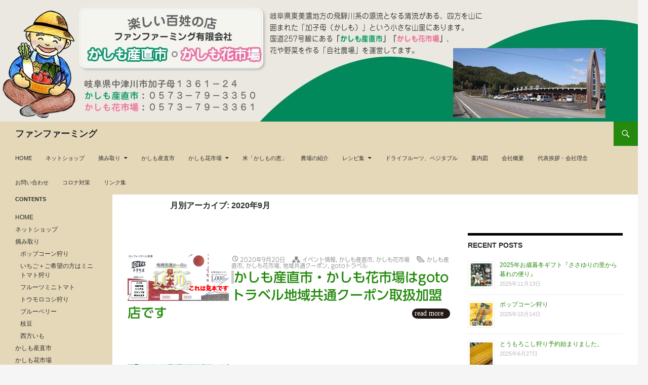

--- FILE ---
content_type: text/html; charset=UTF-8
request_url: https://kashimoichiba.com/?m=202009
body_size: 54186
content:
<!DOCTYPE html>
<!--[if IE 7]>
<html class="ie ie7" lang="ja">
<![endif]-->
<!--[if IE 8]>
<html class="ie ie8" lang="ja">
<![endif]-->
<!--[if !(IE 7) & !(IE 8)]><!-->
<html lang="ja">
<!--<![endif]-->
<head>
	<meta charset="UTF-8">
	<meta name="viewport" content="width=device-width">
	<title>9月, 2020 | ファンファーミング</title>

	
<link rel="profile" href="http://gmpg.org/xfn/11">	
	
	
	<link rel="pingback" href="https://kashimoichiba.com/wp/xmlrpc.php">
	<!--[if lt IE 9]>
	<script src="https://kashimoichiba.com/wp/wp-content/themes/twentyfourteen/js/html5.js"></script>
	<![endif]-->
	
<!-- All In One SEO Pack 3.6.2[288,316] -->
<meta name="robots" content="noindex,follow" />

<script type="application/ld+json" class="aioseop-schema">{"@context":"https://schema.org","@graph":[{"@type":"Organization","@id":"https://kashimoichiba.com/#organization","url":"https://kashimoichiba.com/","name":"ファンファーミング","sameAs":[]},{"@type":"WebSite","@id":"https://kashimoichiba.com/#website","url":"https://kashimoichiba.com/","name":"ファンファーミング","publisher":{"@id":"https://kashimoichiba.com/#organization"},"potentialAction":{"@type":"SearchAction","target":"https://kashimoichiba.com/?s={search_term_string}","query-input":"required name=search_term_string"}},{"@type":"CollectionPage","@id":"https://kashimoichiba.com/?m=202511#collectionpage","url":"https://kashimoichiba.com/?m=202511","inLanguage":"ja","name":"月別: 9月 2020","isPartOf":{"@id":"https://kashimoichiba.com/#website"},"breadcrumb":{"@id":"https://kashimoichiba.com/?m=202511#breadcrumblist"}},{"@type":"BreadcrumbList","@id":"https://kashimoichiba.com/?m=202511#breadcrumblist","itemListElement":[{"@type":"ListItem","position":1,"item":{"@type":"WebPage","@id":"https://kashimoichiba.com/","url":"https://kashimoichiba.com/","name":"ファンファーミング"}},{"@type":"ListItem","position":2,"item":{"@type":"WebPage","@id":"https://kashimoichiba.com/?m=2025","url":"https://kashimoichiba.com/?m=2025","name":"年別: 2020"}},{"@type":"ListItem","position":3,"item":{"@type":"WebPage","@id":"https://kashimoichiba.com/?m=202511","url":"https://kashimoichiba.com/?m=202511","name":"月別: 9月 2020"}}]}]}</script>
<link rel="canonical" href="https://kashimoichiba.com/?m=202009" />
<!-- All In One SEO Pack -->
<link rel='dns-prefetch' href='//webfonts.sakura.ne.jp' />
<link rel='dns-prefetch' href='//secure.gravatar.com' />
<link rel='dns-prefetch' href='//s.w.org' />
<link rel="alternate" type="application/rss+xml" title="ファンファーミング &raquo; フィード" href="https://kashimoichiba.com/?feed=rss2" />
		<script type="text/javascript">
			window._wpemojiSettings = {"baseUrl":"https:\/\/s.w.org\/images\/core\/emoji\/12.0.0-1\/72x72\/","ext":".png","svgUrl":"https:\/\/s.w.org\/images\/core\/emoji\/12.0.0-1\/svg\/","svgExt":".svg","source":{"concatemoji":"https:\/\/kashimoichiba.com\/wp\/wp-includes\/js\/wp-emoji-release.min.js"}};
			!function(e,a,t){var n,r,o,i=a.createElement("canvas"),p=i.getContext&&i.getContext("2d");function s(e,t){var a=String.fromCharCode;p.clearRect(0,0,i.width,i.height),p.fillText(a.apply(this,e),0,0);e=i.toDataURL();return p.clearRect(0,0,i.width,i.height),p.fillText(a.apply(this,t),0,0),e===i.toDataURL()}function c(e){var t=a.createElement("script");t.src=e,t.defer=t.type="text/javascript",a.getElementsByTagName("head")[0].appendChild(t)}for(o=Array("flag","emoji"),t.supports={everything:!0,everythingExceptFlag:!0},r=0;r<o.length;r++)t.supports[o[r]]=function(e){if(!p||!p.fillText)return!1;switch(p.textBaseline="top",p.font="600 32px Arial",e){case"flag":return s([127987,65039,8205,9895,65039],[127987,65039,8203,9895,65039])?!1:!s([55356,56826,55356,56819],[55356,56826,8203,55356,56819])&&!s([55356,57332,56128,56423,56128,56418,56128,56421,56128,56430,56128,56423,56128,56447],[55356,57332,8203,56128,56423,8203,56128,56418,8203,56128,56421,8203,56128,56430,8203,56128,56423,8203,56128,56447]);case"emoji":return!s([55357,56424,55356,57342,8205,55358,56605,8205,55357,56424,55356,57340],[55357,56424,55356,57342,8203,55358,56605,8203,55357,56424,55356,57340])}return!1}(o[r]),t.supports.everything=t.supports.everything&&t.supports[o[r]],"flag"!==o[r]&&(t.supports.everythingExceptFlag=t.supports.everythingExceptFlag&&t.supports[o[r]]);t.supports.everythingExceptFlag=t.supports.everythingExceptFlag&&!t.supports.flag,t.DOMReady=!1,t.readyCallback=function(){t.DOMReady=!0},t.supports.everything||(n=function(){t.readyCallback()},a.addEventListener?(a.addEventListener("DOMContentLoaded",n,!1),e.addEventListener("load",n,!1)):(e.attachEvent("onload",n),a.attachEvent("onreadystatechange",function(){"complete"===a.readyState&&t.readyCallback()})),(n=t.source||{}).concatemoji?c(n.concatemoji):n.wpemoji&&n.twemoji&&(c(n.twemoji),c(n.wpemoji)))}(window,document,window._wpemojiSettings);
		</script>
		<style type="text/css">
img.wp-smiley,
img.emoji {
	display: inline !important;
	border: none !important;
	box-shadow: none !important;
	height: 1em !important;
	width: 1em !important;
	margin: 0 .07em !important;
	vertical-align: -0.1em !important;
	background: none !important;
	padding: 0 !important;
}
</style>
	<link rel='stylesheet' id='twentyfourteen-jetpack-css'  href='https://c0.wp.com/p/jetpack/8.3.3/modules/theme-tools/compat/twentyfourteen.css' type='text/css' media='all' />
<link rel='stylesheet' id='wp-block-library-css'  href='https://c0.wp.com/c/5.3.20/wp-includes/css/dist/block-library/style.min.css' type='text/css' media='all' />
<style id='wp-block-library-inline-css' type='text/css'>
.has-text-align-justify{text-align:justify;}
</style>
<link rel='stylesheet' id='wp-block-library-theme-css'  href='https://c0.wp.com/c/5.3.20/wp-includes/css/dist/block-library/theme.min.css' type='text/css' media='all' />
<link rel='stylesheet' id='genericons-css'  href='https://c0.wp.com/p/jetpack/8.3.3/_inc/genericons/genericons/genericons.css' type='text/css' media='all' />
<link rel='stylesheet' id='twentyfourteen-style-css'  href='https://kashimoichiba.com/wp/wp-content/themes/twentyfourteen-jun/style.css' type='text/css' media='all' />
<link rel='stylesheet' id='twentyfourteen-block-style-css'  href='https://kashimoichiba.com/wp/wp-content/themes/twentyfourteen/css/blocks.css' type='text/css' media='all' />
<!--[if lt IE 9]>
<link rel='stylesheet' id='twentyfourteen-ie-css'  href='https://kashimoichiba.com/wp/wp-content/themes/twentyfourteen/css/ie.css' type='text/css' media='all' />
<![endif]-->
<link rel='stylesheet' id='jetpack_css-css'  href='https://c0.wp.com/p/jetpack/8.3.3/css/jetpack.css' type='text/css' media='all' />
<script type='text/javascript' src='https://c0.wp.com/c/5.3.20/wp-includes/js/jquery/jquery.js'></script>
<script type='text/javascript' src='https://c0.wp.com/c/5.3.20/wp-includes/js/jquery/jquery-migrate.min.js'></script>
<script type='text/javascript' src='//webfonts.sakura.ne.jp/js/sakura.js'></script>
<link rel='https://api.w.org/' href='https://kashimoichiba.com/index.php?rest_route=/' />
<link rel="EditURI" type="application/rsd+xml" title="RSD" href="https://kashimoichiba.com/wp/xmlrpc.php?rsd" />
<link rel="wlwmanifest" type="application/wlwmanifest+xml" href="https://kashimoichiba.com/wp/wp-includes/wlwmanifest.xml" /> 
<meta name="generator" content="WordPress 5.3.20" />
<style id="fourteen-colors" type="text/css">/* Custom Contrast Color */
		.site:before,
		#secondary,
		.site-header,
		.site-footer,
		.menu-toggle,
		.featured-content,
		.featured-content .entry-header,
		.slider-direction-nav a,
		.ie8 .featured-content,
		.ie8 .site:before,
		.has-black-background-color {
			background-color: #e5d8b9;
		}

		.has-black-color {
			color: #e5d8b9;
		}

		.grid .featured-content .entry-header,
		.ie8 .grid .featured-content .entry-header {
			border-color: #e5d8b9;
		}

		.slider-control-paging a:before {
			background-color: rgba(255,255,255,.33);
		}

		.hentry .mejs-mediaelement,
		.widget .mejs-mediaelement,
 		.hentry .mejs-container .mejs-controls,
 		.widget .mejs-container .mejs-controls {
			background: #e5d8b9;
		}

		/* Player controls need separation from the contrast background */
		.primary-sidebar .mejs-controls,
		.site-footer .mejs-controls {
			border: 1px solid;
		}
		
			.site-description,
			.secondary-navigation a,
			.widget,
			.widget a,
			.widget-title,
			.widget-title a,
			.widget_calendar caption,
			.site-header a,
			.site-title a,
			.site-title a:hover,
			.menu-toggle:before,
			.site-footer,
			.site-footer a,
			.featured-content a,
			.featured-content .entry-meta,
			.slider-direction-nav a:before,
			.hentry .mejs-container .mejs-controls .mejs-time span,
			.widget .mejs-container .mejs-controls .mejs-time span,
			.hentry .mejs-controls .mejs-button button,
			.widget .mejs-controls .mejs-button button {
				color: #2b2b2b;
			}

			@media screen and (min-width: 783px) {
				.primary-navigation ul ul a {
					color: #fff;
				}
			}

			@media screen and (min-width: 1008px) {
				.secondary-navigation ul ul a,
				.secondary-navigation li:hover > a,
				.secondary-navigation li.focus > a {
					color: #fff;
				}
			}

			.widget_calendar tbody a,
			.site-footer .widget_calendar tbody a,
			.slider-direction-nav a:hover:before {
				color: #fff;
			}

			.slider-control-paging a:before {
				background-color: rgba(0, 0, 0, .33);
			}

			.featured-content {
				background-image: url(https://kashimoichiba.com/wp/wp-content/plugins/fourteen-colors/pattern-dark-inverse.svg);
			}

			.site-navigation li,
			#secondary,
			.secondary-navigation,
			.secondary-navigation li,
			.widget table,
			.widget th,
			.widget td,
			.widget_archive li,
			.widget_categories li,
			.widget_links li,
			.widget_meta li,
			.widget_nav_menu li,
			.widget_pages li,
			.widget_recent_comments li,
			.widget_recent_entries li,
			.widget_text li,
			.widget_categories li ul,
			.widget_nav_menu li ul,
			.widget_pages li ul,
			.widget_text li ul,
			.widget abbr[title] {
				border-color: rgba(0, 0, 0, .2);
			}

			.widget input,
			.widget textarea {
				background-color: rgba(0, 0, 0, .02);
				border-color: rgba(0, 0, 0, .2);
				color: #000;
			}

			.widget input:focus, .widget textarea:focus {
				border-color: rgba(0, 0, 0, 0.4);
			}

			.widget_twentyfourteen_ephemera .entry-meta a {
				color: rgba(0, 0, 0, 0.7);
			}

			.widget_twentyfourteen_ephemera > ol > li {
				border-bottom-color: rgba(0, 0, 0, 0.2);
			}

			#supplementary + .site-info {
				border-top: 1px solid rgba(0, 0, 0, 0.2);
			}

			.hentry .mejs-controls .mejs-time-rail .mejs-time-total,
			.widget .mejs-controls .mejs-time-rail .mejs-time-total,
			.hentry .mejs-controls .mejs-horizontal-volume-slider .mejs-horizontal-volume-total,
			.widget .mejs-controls .mejs-horizontal-volume-slider .mejs-horizontal-volume-total {
				background: rgba(0,0,0,.3);
			}

			.hentry .mejs-controls .mejs-time-rail .mejs-time-loaded,
			.widget .mejs-controls .mejs-time-rail .mejs-time-loaded,
			.hentry .mejs-controls .mejs-horizontal-volume-slider .mejs-horizontal-volume-current,
			.widget .mejs-controls .mejs-horizontal-volume-slider .mejs-horizontal-volume-current {
				background-color: #2b2b2b;
			}

			/* Override the site title color option with an over-qualified selector, as the option is hidden. */
			h1.site-title a {
				color: #2b2b2b;
			}
		
		.menu-toggle:active,
		.menu-toggle:focus,
		.menu-toggle:hover {
			background-color: #fffffd;
		}</style><style type='text/css'>#post-2252 h1,#post-2252 h2,#post-2252 h3,#post-2252 .entry-title{ font-family: "UD新ゴ M" !important;}#post-2252 h4,#post-2252 h5,#post-2252 h6{ font-family: "新丸ゴ R" !important;}#post-2252.hentry{ font-family: "UD新ゴ コンデンス90 L" !important;}#post-2252 strong,#post-2252 b{ font-family: "UD新ゴ コンデンス90 M" !important;}#post-2240 h1,#post-2240 h2,#post-2240 h3,#post-2240 .entry-title{ font-family: "UD新ゴ M" !important;}#post-2240 h4,#post-2240 h5,#post-2240 h6{ font-family: "新丸ゴ R" !important;}#post-2240.hentry{ font-family: "UD新ゴ コンデンス90 L" !important;}#post-2240 strong,#post-2240 b{ font-family: "UD新ゴ コンデンス90 M" !important;}#post-2237 h1,#post-2237 h2,#post-2237 h3,#post-2237 .entry-title{ font-family: "UD新ゴ M" !important;}#post-2237 h4,#post-2237 h5,#post-2237 h6{ font-family: "新丸ゴ R" !important;}#post-2237.hentry{ font-family: "UD新ゴ コンデンス90 L" !important;}#post-2237 strong,#post-2237 b{ font-family: "UD新ゴ コンデンス90 M" !important;}#post-2234 h1,#post-2234 h2,#post-2234 h3,#post-2234 .entry-title{ font-family: "UD新ゴ M" !important;}#post-2234 h4,#post-2234 h5,#post-2234 h6{ font-family: "新丸ゴ R" !important;}#post-2234.hentry{ font-family: "UD新ゴ コンデンス90 L" !important;}#post-2234 strong,#post-2234 b{ font-family: "UD新ゴ コンデンス90 M" !important;}</style>
<link rel='dns-prefetch' href='//v0.wordpress.com'/>
<link rel='dns-prefetch' href='//c0.wp.com'/>
<style type='text/css'>img#wpstats{display:none}</style>
<!-- BEGIN: WP Social Bookmarking Light HEAD --><script>
    (function (d, s, id) {
        var js, fjs = d.getElementsByTagName(s)[0];
        if (d.getElementById(id)) return;
        js = d.createElement(s);
        js.id = id;
        js.src = "//connect.facebook.net/ja_JP/sdk.js#xfbml=1&version=v2.7";
        fjs.parentNode.insertBefore(js, fjs);
    }(document, 'script', 'facebook-jssdk'));
</script>
<style type="text/css">.wp_social_bookmarking_light{
    border: 0 !important;
    padding: 10px 0 20px 0 !important;
    margin: 0 !important;
}
.wp_social_bookmarking_light div{
    float: left !important;
    border: 0 !important;
    padding: 0 !important;
    margin: 0 5px 0px 0 !important;
    min-height: 30px !important;
    line-height: 18px !important;
    text-indent: 0 !important;
}
.wp_social_bookmarking_light img{
    border: 0 !important;
    padding: 0;
    margin: 0;
    vertical-align: top !important;
}
.wp_social_bookmarking_light_clear{
    clear: both !important;
}
#fb-root{
    display: none;
}
.wsbl_twitter{
    width: 100px;
}
.wsbl_facebook_like iframe{
    max-width: none !important;
}
.wsbl_pinterest a{
    border: 0px !important;
}
</style>
<!-- END: WP Social Bookmarking Light HEAD -->

<!-- Jetpack Open Graph Tags -->
<meta property="og:type" content="website" />
<meta property="og:title" content="2020年9月 &#8211; ファンファーミング" />
<meta property="og:site_name" content="ファンファーミング" />
<meta property="og:image" content="https://kashimoichiba.com/wp/wp-content/uploads/2017/01/cropped-528ffd5fba4f232db1f9b2ddcf6ad081-1.png" />
<meta property="og:image:width" content="512" />
<meta property="og:image:height" content="512" />
<meta property="og:locale" content="ja_JP" />

<!-- End Jetpack Open Graph Tags -->
<link rel="icon" href="https://kashimoichiba.com/wp/wp-content/uploads/2017/01/cropped-528ffd5fba4f232db1f9b2ddcf6ad081-1-32x32.png" sizes="32x32" />
<link rel="icon" href="https://kashimoichiba.com/wp/wp-content/uploads/2017/01/cropped-528ffd5fba4f232db1f9b2ddcf6ad081-1-192x192.png" sizes="192x192" />
<link rel="apple-touch-icon-precomposed" href="https://kashimoichiba.com/wp/wp-content/uploads/2017/01/cropped-528ffd5fba4f232db1f9b2ddcf6ad081-1-180x180.png" />
<meta name="msapplication-TileImage" content="https://kashimoichiba.com/wp/wp-content/uploads/2017/01/cropped-528ffd5fba4f232db1f9b2ddcf6ad081-1-270x270.png" />
			<style type="text/css" id="wp-custom-css">
				/*
ここに独自の CSS を追加することができます。

詳しくは上のヘルプアイコンをクリックしてください。
*/			</style>
		</head>

<body class="archive date wp-embed-responsive group-blog header-image list-view">
<div id="page" class="hfeed site">
		<div id="site-header">
		<a href="https://kashimoichiba.com/" rel="home">
			<img src="https://kashimoichiba.com/wp/wp-content/uploads/2020/03/cropped-cropped-HPTOPIMG02-3.jpg" width="1260" height="240" alt="ファンファーミング">
		</a>
	</div>
	
	<header id="masthead" class="site-header" role="banner">
		<div class="header-main">
			<h1 class="site-title"><a href="https://kashimoichiba.com/" rel="home">ファンファーミング</a></h1>

			<div class="search-toggle">
				<a href="#search-container" class="screen-reader-text" aria-expanded="false" aria-controls="search-container">検索</a>
			</div>

			<nav id="primary-navigation" class="site-navigation primary-navigation" role="navigation">
				<button class="menu-toggle">メインメニュー</button>
				<a class="screen-reader-text skip-link" href="#content">コンテンツへスキップ</a>
				<div id="primary-menu" class="nav-menu"><ul>
<li class="page_item page-item-2"><a href="https://kashimoichiba.com/">HOME</a></li>
<li class="page_item page-item-17"><a href="https://kashimoichiba.com/?page_id=17">ネットショップ</a></li>
<li class="page_item page-item-107 page_item_has_children"><a href="https://kashimoichiba.com/?page_id=107">摘み取り</a>
<ul class='children'>
	<li class="page_item page-item-3776"><a href="https://kashimoichiba.com/?page_id=3776">ポップコーン狩り</a></li>
	<li class="page_item page-item-108"><a href="https://kashimoichiba.com/?page_id=108">いちご＋ご希望の方はミニトマト狩り</a></li>
	<li class="page_item page-item-206"><a href="https://kashimoichiba.com/?page_id=206">フルーツミニトマト</a></li>
	<li class="page_item page-item-110"><a href="https://kashimoichiba.com/?page_id=110">トウモロコシ狩り</a></li>
	<li class="page_item page-item-109"><a href="https://kashimoichiba.com/?page_id=109">ブルーベリー</a></li>
	<li class="page_item page-item-112"><a href="https://kashimoichiba.com/?page_id=112">枝豆</a></li>
	<li class="page_item page-item-111"><a href="https://kashimoichiba.com/?page_id=111">西方いも</a></li>
</ul>
</li>
<li class="page_item page-item-15"><a href="https://kashimoichiba.com/?page_id=15">かしも産直市</a></li>
<li class="page_item page-item-16 page_item_has_children"><a href="https://kashimoichiba.com/?page_id=16">かしも花市場</a>
<ul class='children'>
	<li class="page_item page-item-2972"><a href="https://kashimoichiba.com/?page_id=2972">野菜づくり説明書</a></li>
</ul>
</li>
<li class="page_item page-item-2746"><a href="https://kashimoichiba.com/?page_id=2746">米「かしもの恵」</a></li>
<li class="page_item page-item-19"><a href="https://kashimoichiba.com/?page_id=19">農場の紹介</a></li>
<li class="page_item page-item-3441 page_item_has_children"><a href="https://kashimoichiba.com/?page_id=3441">レシピ集</a>
<ul class='children'>
	<li class="page_item page-item-3464"><a href="https://kashimoichiba.com/?page_id=3464">ポップコーンレシピ</a></li>
	<li class="page_item page-item-3473"><a href="https://kashimoichiba.com/?page_id=3473">枝豆レシピ</a></li>
</ul>
</li>
<li class="page_item page-item-2706"><a href="https://kashimoichiba.com/?page_id=2706">ドライフルーツ、ベジタブル</a></li>
<li class="page_item page-item-21"><a href="https://kashimoichiba.com/?page_id=21">案内図</a></li>
<li class="page_item page-item-25"><a href="https://kashimoichiba.com/?page_id=25">会社概要</a></li>
<li class="page_item page-item-3717"><a href="https://kashimoichiba.com/?page_id=3717">代表挨拶・会社理念</a></li>
<li class="page_item page-item-22"><a href="https://kashimoichiba.com/?page_id=22">お問い合わせ</a></li>
<li class="page_item page-item-2230"><a href="https://kashimoichiba.com/?page_id=2230">コロナ対策</a></li>
<li class="page_item page-item-23"><a href="https://kashimoichiba.com/?page_id=23">リンク集</a></li>
</ul></div>
			</nav>
		</div>

		<div id="search-container" class="search-box-wrapper hide">
			<div class="search-box">
				<form role="search" method="get" class="search-form" action="https://kashimoichiba.com/">
				<label>
					<span class="screen-reader-text">検索:</span>
					<input type="search" class="search-field" placeholder="検索&hellip;" value="" name="s" />
				</label>
				<input type="submit" class="search-submit" value="検索" />
			</form>			</div>
		</div>
	</header><!-- #masthead -->

	<div id="main" class="site-main">

	<section id="primary" class="content-area">
		<div id="content" class="site-content" role="main">

			
			<header class="page-header">
				<h1 class="page-title">
					月別アーカイブ: 2020年9月				</h1>
			</header><!-- .page-header -->

				<article id="post-2252" class="post-2252 post type-post status-publish format-standard has-post-thumbnail hentry category-event category-sanchoku category-hanaichiba tag-25 tag-26 tag-49 tag-goto">
 
	<header class="entry-header">
						<!-- 記事一覧のひと記事開始 -->
				<div class="one-title">
					<div class="entry-thumbnail"><a href="https://kashimoichiba.com/?p=2252"><img src="https://kashimoichiba.com/wp/wp-content/uploads/2020/09/img_5141.png" width="100%" /></a></div>
						<div class="entry-meta">
							<span class="entry-date"><a href="https://kashimoichiba.com/?p=2252" rel="bookmark"><time class="entry-date" datetime="2020-09-20T05:46:02+09:00">2020年9月20日</time></a></span>							<span class="entry-category"><a href="https://kashimoichiba.com/?cat=4" rel="category">イベント情報</a>, <a href="https://kashimoichiba.com/?cat=2" rel="category">かしも産直市</a>, <a href="https://kashimoichiba.com/?cat=3" rel="category">かしも花市場</a></span>
							<span class="entry-tag"><a href="https://kashimoichiba.com/?tag=%e3%81%8b%e3%81%97%e3%82%82%e7%94%a3%e7%9b%b4%e5%b8%82" rel="tag">かしも産直市</a>, <a href="https://kashimoichiba.com/?tag=%e3%81%8b%e3%81%97%e3%82%82%e8%8a%b1%e5%b8%82%e5%a0%b4" rel="tag">かしも花市場</a>, <a href="https://kashimoichiba.com/?tag=%e5%9c%b0%e5%9f%9f%e5%85%b1%e9%80%9a%e3%82%af%e3%83%bc%e3%83%9d%e3%83%b3" rel="tag">地域共通クーポン</a>, <a href="https://kashimoichiba.com/?tag=goto%e3%83%88%e3%83%a9%e3%83%99%e3%83%ab" rel="tag">gotoトラベル</a></span><br />						</div>
					<h1><a href="https://kashimoichiba.com/?p=2252" rel="bookmark">かしも産直市・かしも花市場はgotoトラベル地域共通クーポン取扱加盟店です</a></h1> 


					<!-- start_description　<div>
						<span class="aioseop_description"></span>
					</div>　end_description -->


					<span class="readmore"><a href="https://kashimoichiba.com/?p=2252"><img src="https://kashimoichiba.com/wp/wp-content/themes/twentyfourteen-jun/images/readmore.svg" alt="read more" /></a></span>
					<br clear="all" />
				</div>
				<!-- 記事一覧のひと記事終了 -->
				 
	</header><!-- .entry-header -->
 
		 
</article><!-- #post-## --><article id="post-2240" class="post-2240 post type-post status-publish format-standard has-post-thumbnail hentry category-14 category-sanchoku category-nishikataimo tag-25 tag-48">
 
	<header class="entry-header">
						<!-- 記事一覧のひと記事開始 -->
				<div class="one-title">
					<div class="entry-thumbnail"><a href="https://kashimoichiba.com/?p=2240"><img src="https://kashimoichiba.com/wp/wp-content/uploads/2020/09/119470254_329126791754540_3447048769116547223_n.jpg" width="100%" /></a></div>
						<div class="entry-meta">
							<span class="entry-date"><a href="https://kashimoichiba.com/?p=2240" rel="bookmark"><time class="entry-date" datetime="2020-09-18T15:56:52+09:00">2020年9月18日</time></a></span>							<span class="entry-category"><a href="https://kashimoichiba.com/?cat=14" rel="category">農場</a>, <a href="https://kashimoichiba.com/?cat=2" rel="category">かしも産直市</a>, <a href="https://kashimoichiba.com/?cat=12" rel="category">西方いも収穫</a></span>
							<span class="entry-tag"><a href="https://kashimoichiba.com/?tag=%e3%81%8b%e3%81%97%e3%82%82%e7%94%a3%e7%9b%b4%e5%b8%82" rel="tag">かしも産直市</a>, <a href="https://kashimoichiba.com/?tag=%e8%a5%bf%e6%96%b9%e3%81%84%e3%82%82" rel="tag">西方いも</a></span><br />						</div>
					<h1><a href="https://kashimoichiba.com/?p=2240" rel="bookmark">西方いも初収穫</a></h1> 


					<!-- start_description　<div>
						<span class="aioseop_description"></span>
					</div>　end_description -->


					<span class="readmore"><a href="https://kashimoichiba.com/?p=2240"><img src="https://kashimoichiba.com/wp/wp-content/themes/twentyfourteen-jun/images/readmore.svg" alt="read more" /></a></span>
					<br clear="all" />
				</div>
				<!-- 記事一覧のひと記事終了 -->
				 
	</header><!-- .entry-header -->
 
		 
</article><!-- #post-## --><article id="post-2237" class="post-2237 post type-post status-publish format-standard has-post-thumbnail hentry category-sanchoku">
 
	<header class="entry-header">
						<!-- 記事一覧のひと記事開始 -->
				<div class="one-title">
					<div class="entry-thumbnail"><a href="https://kashimoichiba.com/?p=2237"><img src="https://kashimoichiba.com/wp/wp-content/uploads/2020/09/119291501_1526548410882402_8121768372195380873_n.jpg" width="100%" /></a></div>
						<div class="entry-meta">
							<span class="entry-date"><a href="https://kashimoichiba.com/?p=2237" rel="bookmark"><time class="entry-date" datetime="2020-09-18T15:46:27+09:00">2020年9月18日</time></a></span>							<span class="entry-category"><a href="https://kashimoichiba.com/?cat=2" rel="category">かしも産直市</a></span>
													</div>
					<h1><a href="https://kashimoichiba.com/?p=2237" rel="bookmark">新商品紹介</a></h1> 


					<!-- start_description　<div>
						<span class="aioseop_description"></span>
					</div>　end_description -->


					<span class="readmore"><a href="https://kashimoichiba.com/?p=2237"><img src="https://kashimoichiba.com/wp/wp-content/themes/twentyfourteen-jun/images/readmore.svg" alt="read more" /></a></span>
					<br clear="all" />
				</div>
				<!-- 記事一覧のひと記事終了 -->
				 
	</header><!-- .entry-header -->
 
		 
</article><!-- #post-## --><article id="post-2234" class="post-2234 post type-post status-publish format-standard has-post-thumbnail hentry category-sanchoku category-hanaichiba">
 
	<header class="entry-header">
						<!-- 記事一覧のひと記事開始 -->
				<div class="one-title">
					<div class="entry-thumbnail"><a href="https://kashimoichiba.com/?p=2234"><img src="https://kashimoichiba.com/wp/wp-content/uploads/2020/09/78fcf071acb452769805b502bd5d3f76.jpg" width="100%" /></a></div>
						<div class="entry-meta">
							<span class="entry-date"><a href="https://kashimoichiba.com/?p=2234" rel="bookmark"><time class="entry-date" datetime="2020-09-16T07:15:46+09:00">2020年9月16日</time></a></span>							<span class="entry-category"><a href="https://kashimoichiba.com/?cat=2" rel="category">かしも産直市</a>, <a href="https://kashimoichiba.com/?cat=3" rel="category">かしも花市場</a></span>
													</div>
					<h1><a href="https://kashimoichiba.com/?p=2234" rel="bookmark">かしも産直市・かしも花市場は中津川市プレミアム商品券の取り扱い加盟店です。</a></h1> 


					<!-- start_description　<div>
						<span class="aioseop_description">かしも産直市,かしも花市場,中津川市プレミアム商品券</span>
					</div>　end_description -->


					<span class="readmore"><a href="https://kashimoichiba.com/?p=2234"><img src="https://kashimoichiba.com/wp/wp-content/themes/twentyfourteen-jun/images/readmore.svg" alt="read more" /></a></span>
					<br clear="all" />
				</div>
				<!-- 記事一覧のひと記事終了 -->
				 
	</header><!-- .entry-header -->
 
		 
</article><!-- #post-## -->		</div><!-- #content -->
	</section><!-- #primary -->

<div id="content-sidebar" class="content-sidebar widget-area" role="complementary">
	<aside id="text-3" class="widget widget_text">			<div class="textwidget"><div class="fb-page" data-href="https://www.facebook.com/kashimofunfarming/" data-tabs="timeline" data-height="230" data-small-header="true" data-adapt-container-width="true" data-hide-cover="false" data-show-facepile="true"><blockquote cite="https://www.facebook.com/kashimofunfarming/" class="fb-xfbml-parse-ignore"><a href="https://www.facebook.com/kashimofunfarming/">楽しい百姓　ファンファーミング有限会社かしも産直市、かしも花市場</a></blockquote></div></div>
		</aside><style>
.rpwe-block ul{list-style:none!important;margin-left:0!important;padding-left:0!important;}.rpwe-block li{border-bottom:1px solid #eee;margin-bottom:10px;padding-bottom:10px;list-style-type: none;}.rpwe-block a{display:inline!important;text-decoration:none;}.rpwe-block h3{background:none!important;clear:none;margin-bottom:0!important;margin-top:0!important;font-weight:400;font-size:12px!important;line-height:1.5em;}.rpwe-thumb{border:1px solid #EEE!important;box-shadow:none!important;margin:2px 10px 2px 0;padding:3px!important;}.rpwe-summary{font-size:12px;}.rpwe-time{color:#bbb;font-size:11px;}.rpwe-comment{color:#bbb;font-size:11px;padding-left:5px;}.rpwe-alignleft{display:inline;float:left;}.rpwe-alignright{display:inline;float:right;}.rpwe-aligncenter{display:block;margin-left: auto;margin-right: auto;}.rpwe-clearfix:before,.rpwe-clearfix:after{content:"";display:table !important;}.rpwe-clearfix:after{clear:both;}.rpwe-clearfix{zoom:1;}
</style>
	<aside id="rpwe_widget-3" class="widget rpwe_widget recent-posts-extended"><h1 class="widget-title">Recent Posts</h1><div  class="rpwe-block "><ul class="rpwe-ul"><li class="rpwe-li rpwe-clearfix"><a class="rpwe-img" href="https://kashimoichiba.com/?p=3970"  rel="bookmark"><img class="rpwe-alignleft rpwe-thumb" src="https://kashimoichiba.com/wp/wp-content/uploads/2025/11/resize0175-rotated-45x45.jpg" alt="2025年お歳暮冬ギフト『ささゆりの里から暮れの便り』"></a><h3 class="rpwe-title"><a href="https://kashimoichiba.com/?p=3970" title="Permalink to 2025年お歳暮冬ギフト『ささゆりの里から暮れの便り』" rel="bookmark">2025年お歳暮冬ギフト『ささゆりの里から暮れの便り』</a></h3><time class="rpwe-time published" datetime="2025-11-13T08:03:57+09:00">2025年11月13日</time></li><li class="rpwe-li rpwe-clearfix"><a class="rpwe-img" href="https://kashimoichiba.com/?p=3961"  rel="bookmark"><img class="rpwe-alignleft rpwe-thumb" src="https://kashimoichiba.com/wp/wp-content/uploads/2025/10/ddd4a7d0-f048-48a0-9d6f-73728d2a31f0-1-45x45.jpg" alt="ポップコーン狩り"></a><h3 class="rpwe-title"><a href="https://kashimoichiba.com/?p=3961" title="Permalink to ポップコーン狩り" rel="bookmark">ポップコーン狩り</a></h3><time class="rpwe-time published" datetime="2025-10-14T06:19:03+09:00">2025年10月14日</time></li><li class="rpwe-li rpwe-clearfix"><a class="rpwe-img" href="https://kashimoichiba.com/?p=3882"  rel="bookmark"><img class="rpwe-alignleft rpwe-thumb" src="https://kashimoichiba.com/wp/wp-content/uploads/2023/06/tomorokoshi-goldrush29-scaled-45x45.jpeg" alt="とうもろこし狩り予約始まりました。"></a><h3 class="rpwe-title"><a href="https://kashimoichiba.com/?p=3882" title="Permalink to とうもろこし狩り予約始まりました。" rel="bookmark">とうもろこし狩り予約始まりました。</a></h3><time class="rpwe-time published" datetime="2025-06-27T04:30:47+09:00">2025年6月27日</time></li><li class="rpwe-li rpwe-clearfix"><a class="rpwe-img" href="https://kashimoichiba.com/?p=3870"  rel="bookmark"><img class="rpwe-alignleft rpwe-thumb" src="https://kashimoichiba.com/wp/wp-content/uploads/2024/05/IMG_6265-scaled-45x45.jpeg" alt="新葉朴葉寿司になりました。"></a><h3 class="rpwe-title"><a href="https://kashimoichiba.com/?p=3870" title="Permalink to 新葉朴葉寿司になりました。" rel="bookmark">新葉朴葉寿司になりました。</a></h3><time class="rpwe-time published" datetime="2025-05-31T09:24:19+09:00">2025年5月31日</time></li><li class="rpwe-li rpwe-clearfix"><a class="rpwe-img" href="https://kashimoichiba.com/?p=3859"  rel="bookmark"><img class="rpwe-alignleft rpwe-thumb" src="https://kashimoichiba.com/wp/wp-content/uploads/2025/05/IMG_0145-45x45.jpeg" alt="本日より令和7年度田植え始まりました。"></a><h3 class="rpwe-title"><a href="https://kashimoichiba.com/?p=3859" title="Permalink to 本日より令和7年度田植え始まりました。" rel="bookmark">本日より令和7年度田植え始まりました。</a></h3><time class="rpwe-time published" datetime="2025-05-02T05:35:04+09:00">2025年5月2日</time></li><li class="rpwe-li rpwe-clearfix"><a class="rpwe-img" href="https://kashimoichiba.com/?p=3841"  rel="bookmark"><img class="rpwe-alignleft rpwe-thumb" src="https://kashimoichiba.com/wp/wp-content/uploads/2025/01/f6eb2e375fefb29c5b90cb84989e3910-45x45.jpg" alt="いちご狩り予約開始いたしました。"></a><h3 class="rpwe-title"><a href="https://kashimoichiba.com/?p=3841" title="Permalink to いちご狩り予約開始いたしました。" rel="bookmark">いちご狩り予約開始いたしました。</a></h3><time class="rpwe-time published" datetime="2025-01-24T17:41:57+09:00">2025年1月24日</time></li><li class="rpwe-li rpwe-clearfix"><a class="rpwe-img" href="https://kashimoichiba.com/?p=3834"  rel="bookmark"><img class="rpwe-alignleft rpwe-thumb" src="https://kashimoichiba.com/wp/wp-content/uploads/2024/12/baff80311f64222a7dc24cbd7b9c9c23-45x45.png" alt="年末年始休業のお知らせ"></a><h3 class="rpwe-title"><a href="https://kashimoichiba.com/?p=3834" title="Permalink to 年末年始休業のお知らせ" rel="bookmark">年末年始休業のお知らせ</a></h3><time class="rpwe-time published" datetime="2024-12-26T04:08:02+09:00">2024年12月26日</time></li><li class="rpwe-li rpwe-clearfix"><a class="rpwe-img" href="https://kashimoichiba.com/?p=3825"  rel="bookmark"><img class="rpwe-alignleft rpwe-thumb" src="https://kashimoichiba.com/wp/wp-content/uploads/2024/11/2024-11-03_016-45x45.jpeg" alt="お歳暮　ささ百合の里から暮れの便り今年も始まります。"></a><h3 class="rpwe-title"><a href="https://kashimoichiba.com/?p=3825" title="Permalink to お歳暮　ささ百合の里から暮れの便り今年も始まります。" rel="bookmark">お歳暮　ささ百合の里から暮れの便り今年も始まります。</a></h3><time class="rpwe-time published" datetime="2024-11-03T09:06:46+09:00">2024年11月3日</time></li><li class="rpwe-li rpwe-clearfix"><a class="rpwe-img" href="https://kashimoichiba.com/?p=3821"  rel="bookmark"><img class="rpwe-alignleft rpwe-thumb" src="https://kashimoichiba.com/wp/wp-content/uploads/2024/10/IMG_9180-45x45.jpeg" alt="かしも産直市ネットショップ新しくなりました。"></a><h3 class="rpwe-title"><a href="https://kashimoichiba.com/?p=3821" title="Permalink to かしも産直市ネットショップ新しくなりました。" rel="bookmark">かしも産直市ネットショップ新しくなりました。</a></h3><time class="rpwe-time published" datetime="2024-10-19T02:15:29+09:00">2024年10月19日</time></li><li class="rpwe-li rpwe-clearfix"><a class="rpwe-img" href="https://kashimoichiba.com/?p=3808"  rel="bookmark"><img class="rpwe-alignleft rpwe-thumb" src="https://kashimoichiba.com/wp/wp-content/uploads/2024/09/IMG_8977-45x45.jpeg" alt="ポップコーン狩り行います。"></a><h3 class="rpwe-title"><a href="https://kashimoichiba.com/?p=3808" title="Permalink to ポップコーン狩り行います。" rel="bookmark">ポップコーン狩り行います。</a></h3><time class="rpwe-time published" datetime="2024-09-18T07:47:09+09:00">2024年9月18日</time></li><li class="rpwe-li rpwe-clearfix"><a class="rpwe-img" href="https://kashimoichiba.com/?p=3771"  rel="bookmark"><img class="rpwe-alignleft rpwe-thumb" src="https://kashimoichiba.com/wp/wp-content/uploads/2024/09/5e73c6ea-f30c-4231-b2f4-d06af8c88711-4170-00000180e65c24b9_file-45x45.jpg" alt="稲刈り始まりました。"></a><h3 class="rpwe-title"><a href="https://kashimoichiba.com/?p=3771" title="Permalink to 稲刈り始まりました。" rel="bookmark">稲刈り始まりました。</a></h3><time class="rpwe-time published" datetime="2024-09-06T05:41:03+09:00">2024年9月6日</time></li><li class="rpwe-li rpwe-clearfix"><a class="rpwe-img" href="https://kashimoichiba.com/?p=3728"  rel="bookmark"><img class="rpwe-alignleft rpwe-thumb" src="https://kashimoichiba.com/wp/wp-content/uploads/2024/07/f3563179-b0a8-47e5-aac5-f5aa5a99fe69-1-45x45.jpg" alt="土用干し始まりました。"></a><h3 class="rpwe-title"><a href="https://kashimoichiba.com/?p=3728" title="Permalink to 土用干し始まりました。" rel="bookmark">土用干し始まりました。</a></h3><time class="rpwe-time published" datetime="2024-07-31T10:53:18+09:00">2024年7月31日</time></li><li class="rpwe-li rpwe-clearfix"><a class="rpwe-img" href="https://kashimoichiba.com/?p=3724"  rel="bookmark"><img class="rpwe-alignleft rpwe-thumb" src="https://kashimoichiba.com/wp/wp-content/uploads/2024/07/IMG_8777-scaled-45x45.jpeg" alt="加子母の枝豆出荷始まりました。"></a><h3 class="rpwe-title"><a href="https://kashimoichiba.com/?p=3724" title="Permalink to 加子母の枝豆出荷始まりました。" rel="bookmark">加子母の枝豆出荷始まりました。</a></h3><time class="rpwe-time published" datetime="2024-07-20T14:04:24+09:00">2024年7月20日</time></li><li class="rpwe-li rpwe-clearfix"><a class="rpwe-img" href="https://kashimoichiba.com/?p=3709"  rel="bookmark"><img class="rpwe-alignleft rpwe-thumb" src="https://kashimoichiba.com/wp/wp-content/uploads/2023/06/tomorokoshi-goldrush29-scaled-45x45.jpeg" alt="トウモロコシ狩り予約開始"></a><h3 class="rpwe-title"><a href="https://kashimoichiba.com/?p=3709" title="Permalink to トウモロコシ狩り予約開始" rel="bookmark">トウモロコシ狩り予約開始</a></h3><time class="rpwe-time published" datetime="2024-06-30T11:59:21+09:00">2024年6月30日</time></li><li class="rpwe-li rpwe-clearfix"><a class="rpwe-img" href="https://kashimoichiba.com/?p=3682"  rel="bookmark"><img class="rpwe-alignleft rpwe-thumb" src="https://kashimoichiba.com/wp/wp-content/uploads/2024/06/IMG_8649-45x45.jpeg" alt="明治座クラシックコンサート開催キャンペーン"></a><h3 class="rpwe-title"><a href="https://kashimoichiba.com/?p=3682" title="Permalink to 明治座クラシックコンサート開催キャンペーン" rel="bookmark">明治座クラシックコンサート開催キャンペーン</a></h3><time class="rpwe-time published" datetime="2024-06-02T05:04:29+09:00">2024年6月2日</time></li></ul></div><!-- Generated by http://wordpress.org/plugins/recent-posts-widget-extended/ --></aside></div><!-- #content-sidebar -->
<div id="secondary">
	
	
		<div id="primary-sidebar" class="primary-sidebar widget-area" role="complementary">
		<aside id="pages-3" class="widget widget_pages"><h1 class="widget-title">CONTENTS</h1>		<ul>
			<li class="page_item page-item-2"><a href="https://kashimoichiba.com/">HOME</a></li>
<li class="page_item page-item-17"><a href="https://kashimoichiba.com/?page_id=17">ネットショップ</a></li>
<li class="page_item page-item-107 page_item_has_children"><a href="https://kashimoichiba.com/?page_id=107">摘み取り</a>
<ul class='children'>
	<li class="page_item page-item-3776"><a href="https://kashimoichiba.com/?page_id=3776">ポップコーン狩り</a></li>
	<li class="page_item page-item-108"><a href="https://kashimoichiba.com/?page_id=108">いちご＋ご希望の方はミニトマト狩り</a></li>
	<li class="page_item page-item-206"><a href="https://kashimoichiba.com/?page_id=206">フルーツミニトマト</a></li>
	<li class="page_item page-item-110"><a href="https://kashimoichiba.com/?page_id=110">トウモロコシ狩り</a></li>
	<li class="page_item page-item-109"><a href="https://kashimoichiba.com/?page_id=109">ブルーベリー</a></li>
	<li class="page_item page-item-112"><a href="https://kashimoichiba.com/?page_id=112">枝豆</a></li>
	<li class="page_item page-item-111"><a href="https://kashimoichiba.com/?page_id=111">西方いも</a></li>
</ul>
</li>
<li class="page_item page-item-15"><a href="https://kashimoichiba.com/?page_id=15">かしも産直市</a></li>
<li class="page_item page-item-16 page_item_has_children"><a href="https://kashimoichiba.com/?page_id=16">かしも花市場</a>
<ul class='children'>
	<li class="page_item page-item-2972"><a href="https://kashimoichiba.com/?page_id=2972">野菜づくり説明書</a></li>
</ul>
</li>
<li class="page_item page-item-2746"><a href="https://kashimoichiba.com/?page_id=2746">米「かしもの恵」</a></li>
<li class="page_item page-item-19"><a href="https://kashimoichiba.com/?page_id=19">農場の紹介</a></li>
<li class="page_item page-item-3441 page_item_has_children"><a href="https://kashimoichiba.com/?page_id=3441">レシピ集</a>
<ul class='children'>
	<li class="page_item page-item-3464"><a href="https://kashimoichiba.com/?page_id=3464">ポップコーンレシピ</a></li>
	<li class="page_item page-item-3473"><a href="https://kashimoichiba.com/?page_id=3473">枝豆レシピ</a></li>
</ul>
</li>
<li class="page_item page-item-2706"><a href="https://kashimoichiba.com/?page_id=2706">ドライフルーツ、ベジタブル</a></li>
<li class="page_item page-item-21"><a href="https://kashimoichiba.com/?page_id=21">案内図</a></li>
<li class="page_item page-item-25"><a href="https://kashimoichiba.com/?page_id=25">会社概要</a></li>
<li class="page_item page-item-3717"><a href="https://kashimoichiba.com/?page_id=3717">代表挨拶・会社理念</a></li>
<li class="page_item page-item-22"><a href="https://kashimoichiba.com/?page_id=22">お問い合わせ</a></li>
<li class="page_item page-item-2230"><a href="https://kashimoichiba.com/?page_id=2230">コロナ対策</a></li>
<li class="page_item page-item-23"><a href="https://kashimoichiba.com/?page_id=23">リンク集</a></li>
		</ul>
			</aside><aside id="text-2" class="widget widget_text">			<div class="textwidget"><p><a href="https://secure.shop-pro.jp/?mode=mailmaga&amp;shop_id=PA01057674" target="_blank" rel="noopener noreferrer">メルマガ登録&gt;&gt;<br />
</a></p>
</div>
		</aside><aside id="categories-2" class="widget widget_categories"><h1 class="widget-title">ブログ項目</h1>		<ul>
				<li class="cat-item cat-item-13"><a href="https://kashimoichiba.com/?cat=13">花</a> (42)
</li>
	<li class="cat-item cat-item-14"><a href="https://kashimoichiba.com/?cat=14">農場</a> (108)
</li>
	<li class="cat-item cat-item-16"><a href="https://kashimoichiba.com/?cat=16">梅干し</a> (14)
</li>
	<li class="cat-item cat-item-17"><a href="https://kashimoichiba.com/?cat=17">ジャム</a> (5)
</li>
	<li class="cat-item cat-item-67"><a href="https://kashimoichiba.com/?cat=67">加子母米</a> (16)
</li>
	<li class="cat-item cat-item-68"><a href="https://kashimoichiba.com/?cat=68">ドライフルーツ</a> (5)
</li>
	<li class="cat-item cat-item-71"><a href="https://kashimoichiba.com/?cat=71">野菜苗</a> (5)
</li>
	<li class="cat-item cat-item-79"><a href="https://kashimoichiba.com/?cat=79">ポップコーン</a> (3)
</li>
	<li class="cat-item cat-item-4"><a href="https://kashimoichiba.com/?cat=4">イベント情報</a> (15)
</li>
	<li class="cat-item cat-item-1"><a href="https://kashimoichiba.com/?cat=1" title="店長が思うままに綴ります。">メールマガジン</a> (49)
</li>
	<li class="cat-item cat-item-2"><a href="https://kashimoichiba.com/?cat=2">かしも産直市</a> (201)
</li>
	<li class="cat-item cat-item-3"><a href="https://kashimoichiba.com/?cat=3">かしも花市場</a> (158)
</li>
	<li class="cat-item cat-item-8"><a href="https://kashimoichiba.com/?cat=8">いちご狩り</a> (104)
</li>
	<li class="cat-item cat-item-5"><a href="https://kashimoichiba.com/?cat=5">ブルーベリー狩り</a> (33)
</li>
	<li class="cat-item cat-item-7"><a href="https://kashimoichiba.com/?cat=7">トウモロコシ収穫</a> (19)
</li>
	<li class="cat-item cat-item-11"><a href="https://kashimoichiba.com/?cat=11">枝豆収穫</a> (7)
</li>
	<li class="cat-item cat-item-12"><a href="https://kashimoichiba.com/?cat=12">西方いも収穫</a> (7)
</li>
	<li class="cat-item cat-item-6"><a href="https://kashimoichiba.com/?cat=6">ミニトマト摘み</a> (25)
</li>
	<li class="cat-item cat-item-9"><a href="https://kashimoichiba.com/?cat=9">お中元・お歳暮</a> (5)
</li>
	<li class="cat-item cat-item-10"><a href="https://kashimoichiba.com/?cat=10">加工品</a> (37)
</li>
		</ul>
			</aside><aside id="archives-2" class="widget widget_archive"><h1 class="widget-title">アーカイブ</h1>		<ul>
				<li><a href='https://kashimoichiba.com/?m=202511'>2025年11月</a></li>
	<li><a href='https://kashimoichiba.com/?m=202510'>2025年10月</a></li>
	<li><a href='https://kashimoichiba.com/?m=202506'>2025年6月</a></li>
	<li><a href='https://kashimoichiba.com/?m=202505'>2025年5月</a></li>
	<li><a href='https://kashimoichiba.com/?m=202501'>2025年1月</a></li>
	<li><a href='https://kashimoichiba.com/?m=202412'>2024年12月</a></li>
	<li><a href='https://kashimoichiba.com/?m=202411'>2024年11月</a></li>
	<li><a href='https://kashimoichiba.com/?m=202410'>2024年10月</a></li>
	<li><a href='https://kashimoichiba.com/?m=202409'>2024年9月</a></li>
	<li><a href='https://kashimoichiba.com/?m=202407'>2024年7月</a></li>
	<li><a href='https://kashimoichiba.com/?m=202406'>2024年6月</a></li>
	<li><a href='https://kashimoichiba.com/?m=202405'>2024年5月</a></li>
	<li><a href='https://kashimoichiba.com/?m=202404'>2024年4月</a></li>
	<li><a href='https://kashimoichiba.com/?m=202403'>2024年3月</a></li>
	<li><a href='https://kashimoichiba.com/?m=202402'>2024年2月</a></li>
	<li><a href='https://kashimoichiba.com/?m=202401'>2024年1月</a></li>
	<li><a href='https://kashimoichiba.com/?m=202312'>2023年12月</a></li>
	<li><a href='https://kashimoichiba.com/?m=202311'>2023年11月</a></li>
	<li><a href='https://kashimoichiba.com/?m=202310'>2023年10月</a></li>
	<li><a href='https://kashimoichiba.com/?m=202309'>2023年9月</a></li>
	<li><a href='https://kashimoichiba.com/?m=202306'>2023年6月</a></li>
	<li><a href='https://kashimoichiba.com/?m=202305'>2023年5月</a></li>
	<li><a href='https://kashimoichiba.com/?m=202304'>2023年4月</a></li>
	<li><a href='https://kashimoichiba.com/?m=202303'>2023年3月</a></li>
	<li><a href='https://kashimoichiba.com/?m=202302'>2023年2月</a></li>
	<li><a href='https://kashimoichiba.com/?m=202301'>2023年1月</a></li>
	<li><a href='https://kashimoichiba.com/?m=202212'>2022年12月</a></li>
	<li><a href='https://kashimoichiba.com/?m=202211'>2022年11月</a></li>
	<li><a href='https://kashimoichiba.com/?m=202210'>2022年10月</a></li>
	<li><a href='https://kashimoichiba.com/?m=202209'>2022年9月</a></li>
	<li><a href='https://kashimoichiba.com/?m=202208'>2022年8月</a></li>
	<li><a href='https://kashimoichiba.com/?m=202207'>2022年7月</a></li>
	<li><a href='https://kashimoichiba.com/?m=202206'>2022年6月</a></li>
	<li><a href='https://kashimoichiba.com/?m=202205'>2022年5月</a></li>
	<li><a href='https://kashimoichiba.com/?m=202204'>2022年4月</a></li>
	<li><a href='https://kashimoichiba.com/?m=202203'>2022年3月</a></li>
	<li><a href='https://kashimoichiba.com/?m=202202'>2022年2月</a></li>
	<li><a href='https://kashimoichiba.com/?m=202201'>2022年1月</a></li>
	<li><a href='https://kashimoichiba.com/?m=202112'>2021年12月</a></li>
	<li><a href='https://kashimoichiba.com/?m=202111'>2021年11月</a></li>
	<li><a href='https://kashimoichiba.com/?m=202110'>2021年10月</a></li>
	<li><a href='https://kashimoichiba.com/?m=202109'>2021年9月</a></li>
	<li><a href='https://kashimoichiba.com/?m=202108'>2021年8月</a></li>
	<li><a href='https://kashimoichiba.com/?m=202107'>2021年7月</a></li>
	<li><a href='https://kashimoichiba.com/?m=202106'>2021年6月</a></li>
	<li><a href='https://kashimoichiba.com/?m=202105'>2021年5月</a></li>
	<li><a href='https://kashimoichiba.com/?m=202104'>2021年4月</a></li>
	<li><a href='https://kashimoichiba.com/?m=202103'>2021年3月</a></li>
	<li><a href='https://kashimoichiba.com/?m=202102'>2021年2月</a></li>
	<li><a href='https://kashimoichiba.com/?m=202101'>2021年1月</a></li>
	<li><a href='https://kashimoichiba.com/?m=202012'>2020年12月</a></li>
	<li><a href='https://kashimoichiba.com/?m=202011'>2020年11月</a></li>
	<li><a href='https://kashimoichiba.com/?m=202010'>2020年10月</a></li>
	<li><a href='https://kashimoichiba.com/?m=202009'>2020年9月</a></li>
	<li><a href='https://kashimoichiba.com/?m=202008'>2020年8月</a></li>
	<li><a href='https://kashimoichiba.com/?m=202007'>2020年7月</a></li>
	<li><a href='https://kashimoichiba.com/?m=202006'>2020年6月</a></li>
	<li><a href='https://kashimoichiba.com/?m=202005'>2020年5月</a></li>
	<li><a href='https://kashimoichiba.com/?m=202004'>2020年4月</a></li>
	<li><a href='https://kashimoichiba.com/?m=202003'>2020年3月</a></li>
	<li><a href='https://kashimoichiba.com/?m=202002'>2020年2月</a></li>
	<li><a href='https://kashimoichiba.com/?m=201912'>2019年12月</a></li>
	<li><a href='https://kashimoichiba.com/?m=201911'>2019年11月</a></li>
	<li><a href='https://kashimoichiba.com/?m=201910'>2019年10月</a></li>
	<li><a href='https://kashimoichiba.com/?m=201909'>2019年9月</a></li>
	<li><a href='https://kashimoichiba.com/?m=201908'>2019年8月</a></li>
	<li><a href='https://kashimoichiba.com/?m=201907'>2019年7月</a></li>
	<li><a href='https://kashimoichiba.com/?m=201906'>2019年6月</a></li>
	<li><a href='https://kashimoichiba.com/?m=201905'>2019年5月</a></li>
	<li><a href='https://kashimoichiba.com/?m=201904'>2019年4月</a></li>
	<li><a href='https://kashimoichiba.com/?m=201903'>2019年3月</a></li>
	<li><a href='https://kashimoichiba.com/?m=201902'>2019年2月</a></li>
	<li><a href='https://kashimoichiba.com/?m=201901'>2019年1月</a></li>
	<li><a href='https://kashimoichiba.com/?m=201812'>2018年12月</a></li>
	<li><a href='https://kashimoichiba.com/?m=201811'>2018年11月</a></li>
	<li><a href='https://kashimoichiba.com/?m=201810'>2018年10月</a></li>
	<li><a href='https://kashimoichiba.com/?m=201809'>2018年9月</a></li>
	<li><a href='https://kashimoichiba.com/?m=201808'>2018年8月</a></li>
	<li><a href='https://kashimoichiba.com/?m=201807'>2018年7月</a></li>
	<li><a href='https://kashimoichiba.com/?m=201806'>2018年6月</a></li>
	<li><a href='https://kashimoichiba.com/?m=201805'>2018年5月</a></li>
	<li><a href='https://kashimoichiba.com/?m=201804'>2018年4月</a></li>
	<li><a href='https://kashimoichiba.com/?m=201803'>2018年3月</a></li>
	<li><a href='https://kashimoichiba.com/?m=201802'>2018年2月</a></li>
	<li><a href='https://kashimoichiba.com/?m=201801'>2018年1月</a></li>
	<li><a href='https://kashimoichiba.com/?m=201712'>2017年12月</a></li>
	<li><a href='https://kashimoichiba.com/?m=201711'>2017年11月</a></li>
	<li><a href='https://kashimoichiba.com/?m=201710'>2017年10月</a></li>
	<li><a href='https://kashimoichiba.com/?m=201709'>2017年9月</a></li>
	<li><a href='https://kashimoichiba.com/?m=201708'>2017年8月</a></li>
	<li><a href='https://kashimoichiba.com/?m=201707'>2017年7月</a></li>
	<li><a href='https://kashimoichiba.com/?m=201706'>2017年6月</a></li>
	<li><a href='https://kashimoichiba.com/?m=201705'>2017年5月</a></li>
	<li><a href='https://kashimoichiba.com/?m=201704'>2017年4月</a></li>
	<li><a href='https://kashimoichiba.com/?m=201703'>2017年3月</a></li>
	<li><a href='https://kashimoichiba.com/?m=201701'>2017年1月</a></li>
	<li><a href='https://kashimoichiba.com/?m=201612'>2016年12月</a></li>
	<li><a href='https://kashimoichiba.com/?m=201611'>2016年11月</a></li>
	<li><a href='https://kashimoichiba.com/?m=201610'>2016年10月</a></li>
	<li><a href='https://kashimoichiba.com/?m=201608'>2016年8月</a></li>
	<li><a href='https://kashimoichiba.com/?m=201606'>2016年6月</a></li>
	<li><a href='https://kashimoichiba.com/?m=201605'>2016年5月</a></li>
	<li><a href='https://kashimoichiba.com/?m=201604'>2016年4月</a></li>
	<li><a href='https://kashimoichiba.com/?m=201602'>2016年2月</a></li>
		</ul>
			</aside>	</div><!-- #primary-sidebar -->
	</div><!-- #secondary -->

		</div><!-- #main -->

		<footer id="colophon" class="site-footer" role="contentinfo">

			
			
				<div class="site-info">
       <p>© 2000 - 2025 ファンファーミング All rights reserved.</p>
   </div><!-- .site-info -->
		</footer><!-- #colophon -->
	</div><!-- #page -->

		<div style="display:none">
	</div>

<!-- BEGIN: WP Social Bookmarking Light FOOTER --><!-- END: WP Social Bookmarking Light FOOTER -->
<script type='text/javascript' src='https://secure.gravatar.com/js/gprofiles.js'></script>
<script type='text/javascript'>
/* <![CDATA[ */
var WPGroHo = {"my_hash":""};
/* ]]> */
</script>
<script type='text/javascript' src='https://c0.wp.com/p/jetpack/8.3.3/modules/wpgroho.js'></script>
<script type='text/javascript' src='https://kashimoichiba.com/wp/wp-content/themes/twentyfourteen/js/functions.js'></script>
<script type='text/javascript' src='https://c0.wp.com/c/5.3.20/wp-includes/js/wp-embed.min.js'></script>
<script type='text/javascript' src='https://stats.wp.com/e-202548.js' async='async' defer='defer'></script>
<script type='text/javascript'>
	_stq = window._stq || [];
	_stq.push([ 'view', {v:'ext',j:'1:8.3.3',blog:'161672102',post:'0',tz:'9',srv:'kashimoichiba.com'} ]);
	_stq.push([ 'clickTrackerInit', '161672102', '0' ]);
</script>
</body>
</html>

--- FILE ---
content_type: text/css
request_url: https://kashimoichiba.com/wp/wp-content/themes/twentyfourteen-jun/style.css
body_size: 4809
content:
/*
Theme Name: Twenty Fourteen jun
Template: twentyfourteen
*/

@import url('../twentyfourteen/style.css');


/*******************************
* 開催日
********************************/
.eventf tr th {
	border-right-width: 1px;
	border-bottom-width: 1px;
	border-right-style: solid;
	border-bottom-style: solid;
	border-right-color: #CCC;
	border-bottom-color: #CCC;
	background-color: #096;
	padding-top: 5px;
	padding-right: 3px;
	padding-bottom: 5px;
	padding-left: 3px;
	text-align: center;
	color:#FFF;
}
.eventf {
	width: 100%;
	border-top-width: 1px;
	border-left-width: 1px;
	border-top-style: solid;
	border-left-style: solid;
	border-top-color: #CCC;
	border-left-color: #CCC;
}
.eventf tr td {
	border-right-width: 1px;
	border-bottom-width: 1px;
	border-right-style: solid;
	border-bottom-style: solid;
	border-right-color: #CCC;
	border-bottom-color: #CCC;
	line-height: 140%;
	padding-top: 2px;
	padding-right: 5px;
	padding-bottom: 2px;
	padding-left: 5px;
	text-align: center;
	background-color: #FFF2E6;
}
.eventfh3 {
	font-size: large;
	color: #F60;
}

/*******************************
* post-xx の指定固定ページ記事タイトル非表示
********************************/

#post-2 
.entry-title {
  display:none;
}

/*******************************
* content.ｐｈｐ用
********************************/


 
.site-title a {
	color : #ff8c00;			/* ブログタイトル文字装飾 */
}
 
.content-area {
	padding-top: 10px;			/* コンテンツ部分の上部余白を補正 */
}
 
.site-content .entry-header,
.site-content .entry-content,
.site-content .entry-summary,
.site-content .entry-meta,
.page-content {
	margin: 0;			/* コンテンツ部分の横幅を広げる */
	max-width: none;			/* コンテンツ部分の横幅を広げる */
}
 
.site-content .entry-content h2{
	border-left: 5px solid #CCCCCC;			/* h2タグ装飾 */
}
 
.site-content .entry-header {
		padding-right: 0;			/* コンテンツ部分の横幅を広げる */
}
 
.site-content footer.entry-meta {
	padding-right: 0;			/* コンテンツ部分の横幅を広げる */
}
 
.site-content .entry-content,
.site-content .entry-summary,
.page-content {
	padding-right: 0;			/* コンテンツ部分の横幅を広げる */
}
 
.content-sidebar {
	padding-top: 10px;			/* サイドバー部分の上部余白を補正 */
}
 
.site-content .has-post-thumbnail .entry-header {
	margin-top: 0;			/* アイキャッチ画像を削除した後の補正 */
}
 
.one-title {
	position: relative;			/* readmoreボタンの配置のため */
}
 
.one-title .entry-thumbnail {
	width: 200px;			/* 記事一覧のアイキャッチ画像の幅 */
	margin-right: 5px;			/* アイキャッチ画像の右側余白 */
	float: left;			/* アイキャッチ画像は左側に配置 */
}
 
.one-title .entry-meta {
	clear: none;			/* 投稿情報部分をアイキャッチ画像右側に表示するため */
	line-height: 1;			/* 投稿情報部分の行の高さ */
	text-transform: none;			/* 強制大文字表記解除 */
}
 
.one-title .entry-date {
	font-size: 12px;			/* 投稿日時の文字の大きさ */
}
 
.one-title .entry-category {
	background: url(images/category.svg) no-repeat 0 0;	/* カテゴリーの画像表示 */
	padding-left: 20px;			/* カテゴリー画像表示調整 */
	font-size: 12px;			/* カテゴリーのテキスト大きさ */
}
 
.one-title .entry-tag {
	background: url(images/tag.svg) no-repeat 0 0;			/* タグの画像表示 */
	padding-left: 20px;			/* タグ画像表示調整 */
	font-size: 12px;			/* タグのテキスト大きさ */
}
 
.one-title h1 {
	border-left: 5px solid #CCCCCC;			/* 一覧ページタイトルh1タグ装飾 */
	font-size: 26px;
	font-weight: 300;
	display: inline;			/* アイキャッチ画像の右側に表示するため */
}
 
.one-title .aioseop_description {
	font-size: 13px;			/* 記事一覧にAll in One SEOのdescriptionを表示する */
	line-height: 1.1;
}
 
.one-title .readmore {
	position: absolute;			/* 記事一覧の右下にread moreボタンを設置 */
	bottom: 5px;
	right: 5px;
}
 
.singular .site-content .hentry.has-post-thumbnail {
	margin-top: 0;
}


/*******************************
* スマホ用
********************************/

@media screen and (max-width: 640px) {
	.one-title .entry-thumbnail {
		width: 84px;			/* 記事一覧のアイキャッチ画像の幅スマホ */
	}
	.one-title .entry-date {
		font-size: medium;
	}
	.one-title .entry-category {
		display: none;
	}
	.one-title .entry-tag {
		display: none;
	}
	.one-title h1 {
		font-size: medium;
		font-weight: bold;
	}
	.one-title .aioseop_description {
		display: none;
	}
	.one-title .readmore {
		display: none;
	}
}



--- FILE ---
content_type: image/svg+xml
request_url: https://kashimoichiba.com/wp/wp-content/themes/twentyfourteen-jun/images/readmore.svg
body_size: 1739
content:
<?xml version="1.0" encoding="utf-8"?>
<!-- Generator: Adobe Illustrator 15.0.0, SVG Export Plug-In . SVG Version: 6.00 Build 0)  -->
<!DOCTYPE svg PUBLIC "-//W3C//DTD SVG 1.1//EN" "http://www.w3.org/Graphics/SVG/1.1/DTD/svg11.dtd">
<svg version="1.1"
	 id="svg2" xmlns:dc="http://purl.org/dc/elements/1.1/" xmlns:cc="http://creativecommons.org/ns#" xmlns:rdf="http://www.w3.org/1999/02/22-rdf-syntax-ns#" xmlns:svg="http://www.w3.org/2000/svg" xmlns:sodipodi="http://sodipodi.sourceforge.net/DTD/sodipodi-0.dtd" xmlns:osb="http://www.openswatchbook.org/uri/2009/osb" xmlns:inkscape="http://www.inkscape.org/namespaces/inkscape" inkscape:version="0.48.4 r9939" sodipodi:docname="readmore.svg"
	 xmlns="http://www.w3.org/2000/svg" xmlns:xlink="http://www.w3.org/1999/xlink" x="0px" y="0px" width="75px" height="20px"
	 viewBox="0 0 75 20" enable-background="new 0 0 75 20" xml:space="preserve">
<sodipodi:namedview  bordercolor="#666666" inkscape:cy="7.0027452" pagecolor="#ffffff" inkscape:cx="30.196507" inkscape:zoom="4.9245777" borderopacity="1.0" showgrid="false" inkscape:window-y="259" inkscape:window-x="345" inkscape:window-height="565" inkscape:window-width="1038" inkscape:current-layer="layer1" inkscape:document-units="px" inkscape:pageshadow="2" inkscape:pageopacity="0.0" id="base" inkscape:window-maximized="0">
	</sodipodi:namedview>
<g id="layer1" transform="translate(0,-1032.3622)" inkscape:label="繝ｬ繧､繝､繝ｼ 1" inkscape:groupmode="layer">
	<path id="rect5233" fill="#231815" d="M12,1032.362h51c8.284,0,12,4.477,12,10l0,0c0,5.523-3.716,10-12,10H12
		c-8.284,0-12-4.477-12-10l0,0C0,1036.839,3.716,1032.362,12,1032.362z"/>
	<text transform="matrix(1 0 0 1 4.6719 1046.6346)" fill="#FFFFFF" font-family="'HGPSoeiKakupoptai'" font-size="14">read more</text>
</g>
</svg>


--- FILE ---
content_type: image/svg+xml
request_url: https://kashimoichiba.com/wp/wp-content/themes/twentyfourteen-jun/images/category.svg
body_size: 3004
content:
<?xml version="1.0" encoding="UTF-8" standalone="no"?>
<!-- Created with Inkscape (http://www.inkscape.org/) -->

<svg
   xmlns:dc="http://purl.org/dc/elements/1.1/"
   xmlns:cc="http://creativecommons.org/ns#"
   xmlns:rdf="http://www.w3.org/1999/02/22-rdf-syntax-ns#"
   xmlns:svg="http://www.w3.org/2000/svg"
   xmlns="http://www.w3.org/2000/svg"
   xmlns:sodipodi="http://sodipodi.sourceforge.net/DTD/sodipodi-0.dtd"
   xmlns:inkscape="http://www.inkscape.org/namespaces/inkscape"
   width="16px"
   height="16px"
   id="svg2985"
   version="1.1"
   inkscape:version="0.48.4 r9939"
   sodipodi:docname="New document 2">
  <defs
     id="defs2987" />
  <sodipodi:namedview
     id="base"
     pagecolor="#ffffff"
     bordercolor="#666666"
     borderopacity="1.0"
     inkscape:pageopacity="0.0"
     inkscape:pageshadow="2"
     inkscape:zoom="22.197802"
     inkscape:cx="8"
     inkscape:cy="8"
     inkscape:current-layer="layer1"
     showgrid="true"
     inkscape:grid-bbox="true"
     inkscape:document-units="px"
     inkscape:window-width="806"
     inkscape:window-height="644"
     inkscape:window-x="473"
     inkscape:window-y="280"
     inkscape:window-maximized="0" />
  <metadata
     id="metadata2990">
    <rdf:RDF>
      <cc:Work
         rdf:about="">
        <dc:format>image/svg+xml</dc:format>
        <dc:type
           rdf:resource="http://purl.org/dc/dcmitype/StillImage" />
        <dc:title></dc:title>
      </cc:Work>
    </rdf:RDF>
  </metadata>
  <g
     id="layer1"
     inkscape:label="Layer 1"
     inkscape:groupmode="layer">
    <rect
       style="fill:#808080;stroke:#7f7f7f;stroke-opacity:1"
       id="rect2995"
       width="4.640099"
       height="4.2346535"
       x="6.0366335"
       y="1.0435642" />
    <rect
       style="fill:#808080;stroke:#7f7f7f;stroke-opacity:1"
       id="rect2997"
       width="5.0905943"
       height="4.4599009"
       x="0.7658416"
       y="9.7381191" />
    <rect
       style="fill:#808080;stroke:#7f7f7f;stroke-opacity:1"
       id="rect2999"
       width="4.6851459"
       height="4.6400919"
       x="10.181188"
       y="9.6930695" />
    <rect
       style="fill:#808080;stroke:#7f7f7f;stroke-opacity:1"
       id="rect3003"
       width="0.49554455"
       height="1.3514851"
       x="8.0188122"
       y="5.5485148" />
    <rect
       style="fill:#808080;stroke:#7f7f7f;stroke-opacity:1"
       id="rect3007"
       width="4.1445546"
       height="0.18019803"
       x="8.9198017"
       y="7.1252475" />
    <rect
       style="fill:#808080;stroke:#7f7f7f;stroke-opacity:1"
       id="rect3009"
       width="0.58564359"
       height="1.1712872"
       x="12.478713"
       y="7.7108912" />
    <rect
       style="fill:#808080;stroke:#7f7f7f;stroke-opacity:1"
       id="rect3011"
       width="4.6851487"
       height="0.13514887"
       x="3.468812"
       y="7.1702971" />
    <rect
       style="fill:#808080;stroke:#7f7f7f;stroke-opacity:1"
       id="rect3013"
       width="0.22524861"
       height="1.8470302"
       x="2.5227723"
       y="7.1702967" />
  </g>
</svg>


--- FILE ---
content_type: image/svg+xml
request_url: https://kashimoichiba.com/wp/wp-content/themes/twentyfourteen-jun/images/tag.svg
body_size: 1892
content:
<?xml version="1.0" encoding="UTF-8" standalone="no"?>
<!-- Created with Inkscape (http://www.inkscape.org/) -->

<svg
   xmlns:dc="http://purl.org/dc/elements/1.1/"
   xmlns:cc="http://creativecommons.org/ns#"
   xmlns:rdf="http://www.w3.org/1999/02/22-rdf-syntax-ns#"
   xmlns:svg="http://www.w3.org/2000/svg"
   xmlns="http://www.w3.org/2000/svg"
   xmlns:sodipodi="http://sodipodi.sourceforge.net/DTD/sodipodi-0.dtd"
   xmlns:inkscape="http://www.inkscape.org/namespaces/inkscape"
   width="16px"
   height="16px"
   id="svg3035"
   version="1.1"
   inkscape:version="0.48.4 r9939"
   sodipodi:docname="tag.svg">
  <defs
     id="defs3037" />
  <sodipodi:namedview
     id="base"
     pagecolor="#ffffff"
     bordercolor="#666666"
     borderopacity="1.0"
     inkscape:pageopacity="0.0"
     inkscape:pageshadow="2"
     inkscape:zoom="31.392433"
     inkscape:cx="8.0015844"
     inkscape:cy="8.0015844"
     inkscape:current-layer="layer1"
     showgrid="true"
     inkscape:grid-bbox="true"
     inkscape:document-units="px"
     inkscape:window-width="723"
     inkscape:window-height="712"
     inkscape:window-x="446"
     inkscape:window-y="252"
     inkscape:window-maximized="0" />
  <metadata
     id="metadata3040">
    <rdf:RDF>
      <cc:Work
         rdf:about="">
        <dc:format>image/svg+xml</dc:format>
        <dc:type
           rdf:resource="http://purl.org/dc/dcmitype/StillImage" />
        <dc:title></dc:title>
      </cc:Work>
    </rdf:RDF>
  </metadata>
  <g
     id="layer1"
     inkscape:label="Layer 1"
     inkscape:groupmode="layer">
    <path
       style="fill:#cccccc;stroke:#7f7f7f;stroke-width:1px;stroke-linecap:butt;stroke-linejoin:miter;stroke-opacity:1"
       d="m 0.76451546,0.70969081 c 0,4.45967349 -0.0318548,5.00120529 -0.0318548,5.00120529 L 8.8874922,14.821372 15.385874,10.10686 6.4983814,0.45485237 z"
       id="path3052"
       inkscape:connector-curvature="0"
       sodipodi:nodetypes="cccccc" />
  </g>
</svg>
